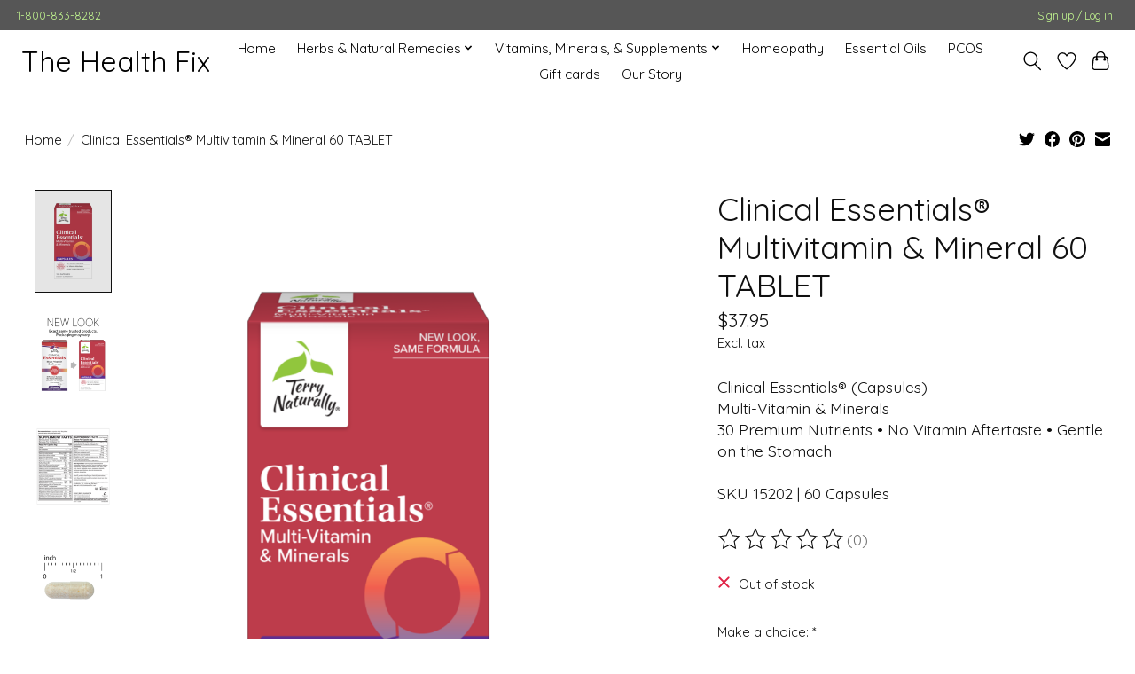

--- FILE ---
content_type: text/html;charset=utf-8
request_url: https://www.thehealthfixstore.com/clinical-essentials-multivitamin-minerals.html
body_size: 11697
content:
<!DOCTYPE html>
<html lang="us">
  <head>
    <meta charset="utf-8"/>
<!-- [START] 'blocks/head.rain' -->
<!--

  (c) 2008-2026 Lightspeed Netherlands B.V.
  http://www.lightspeedhq.com
  Generated: 03-02-2026 @ 14:13:59

-->
<link rel="canonical" href="https://www.thehealthfixstore.com/clinical-essentials-multivitamin-minerals.html"/>
<link rel="alternate" href="https://www.thehealthfixstore.com/index.rss" type="application/rss+xml" title="New products"/>
<meta name="robots" content="noodp,noydir"/>
<meta property="og:url" content="https://www.thehealthfixstore.com/clinical-essentials-multivitamin-minerals.html?source=facebook"/>
<meta property="og:site_name" content="The HEALTH Fix Store"/>
<meta property="og:title" content="Clinical Essentials Multivitamin &amp; Minerals 60 vc"/>
<meta property="og:description" content="Clinical Essentials® (Capsules) Multi-Vitamin &amp; Minerals 30 Premium Nutrients • No Vitamin Aftertaste • Gentle on the Stomach SKU 15202 | 60 Capsules"/>
<meta property="og:image" content="https://cdn.shoplightspeed.com/shops/648373/files/60883282/clinical-essentials-multivitamin-mineral-60-tablet.jpg"/>
<!--[if lt IE 9]>
<script src="https://cdn.shoplightspeed.com/assets/html5shiv.js?2025-02-20"></script>
<![endif]-->
<!-- [END] 'blocks/head.rain' -->
    
    
    <title>Clinical Essentials Multivitamin &amp; Minerals 60 vc - The HEALTH Fix Store</title>
    <meta name="description" content="Clinical Essentials® (Capsules) Multi-Vitamin &amp; Minerals 30 Premium Nutrients • No Vitamin Aftertaste • Gentle on the Stomach SKU 15202 | 60 Capsules" />
    <meta name="keywords" content="Clinical, Essentials®, Multivitamin, &amp;, Mineral, 60, TABLET, natural, holistic, wholistic, nutrition, vitamins, minerals, herbs, solle naturals, naturopathy, naturopathic, medicine, health, wellness, energy, weight loss, cures, alternative, homeopat" />
    <meta http-equiv="X-UA-Compatible" content="IE=edge">
    <meta name="viewport" content="width=device-width, initial-scale=1">
    <meta name="apple-mobile-web-app-capable" content="yes">
    <meta name="apple-mobile-web-app-status-bar-style" content="black">
    
    <script>document.getElementsByTagName("html")[0].className += " js";</script>

    <link rel="shortcut icon" href="https://cdn.shoplightspeed.com/shops/648373/themes/13296/assets/favicon.png?2025112416013620210104183204" type="image/x-icon" />
    <link href='//fonts.googleapis.com/css?family=Quicksand:400,300,600&display=swap' rel='stylesheet' type='text/css'>
    <link href='//fonts.googleapis.com/css?family=Quicksand:400,300,600&display=swap' rel='stylesheet' type='text/css'>
    <link rel="stylesheet" href="https://cdn.shoplightspeed.com/assets/gui-2-0.css?2025-02-20" />
    <link rel="stylesheet" href="https://cdn.shoplightspeed.com/assets/gui-responsive-2-0.css?2025-02-20" />
    <link id="lightspeedframe" rel="stylesheet" href="https://cdn.shoplightspeed.com/shops/648373/themes/13296/assets/style.css?2025112416013620210104183204" />
    <!-- browsers not supporting CSS variables -->
    <script>
      if(!('CSS' in window) || !CSS.supports('color', 'var(--color-var)')) {var cfStyle = document.getElementById('lightspeedframe');if(cfStyle) {var href = cfStyle.getAttribute('href');href = href.replace('style.css', 'style-fallback.css');cfStyle.setAttribute('href', href);}}
    </script>
    <link rel="stylesheet" href="https://cdn.shoplightspeed.com/shops/648373/themes/13296/assets/settings.css?2025112416013620210104183204" />
    <link rel="stylesheet" href="https://cdn.shoplightspeed.com/shops/648373/themes/13296/assets/custom.css?2025112416013620210104183204" />

    <script src="https://cdn.shoplightspeed.com/assets/jquery-3-7-1.js?2025-02-20"></script>
    <script src="https://cdn.shoplightspeed.com/assets/jquery-ui-1-14-1.js?2025-02-20"></script>

  </head>
  <body>
    
          <header class="main-header main-header--mobile js-main-header position-relative">
  <div class="main-header__top-section">
    <div class="main-header__nav-grid justify-between@md container max-width-lg text-xs padding-y-xxs">
      <div>1-800-833-8282</div>
      <ul class="main-header__list flex-grow flex-basis-0 justify-end@md display@md">        
                
                        <li class="main-header__item"><a href="https://www.thehealthfixstore.com/account/" class="main-header__link" title="My account">Sign up / Log in</a></li>
      </ul>
    </div>
  </div>
  <div class="main-header__mobile-content container max-width-lg">
          <a href="https://www.thehealthfixstore.com/" class="main-header__logo" title="The Health Fix">
        <h1>The Health Fix</h1>
      </a>
        
    <div class="flex items-center">
            <a href="https://www.thehealthfixstore.com/account/wishlist/" class="main-header__mobile-btn js-tab-focus">
        <svg class="icon" viewBox="0 0 24 25" fill="none"><title>Go to wishlist</title><path d="M11.3785 4.50387L12 5.42378L12.6215 4.50387C13.6598 2.96698 15.4376 1.94995 17.4545 1.94995C20.65 1.94995 23.232 4.49701 23.25 7.6084C23.2496 8.53335 22.927 9.71432 22.3056 11.056C21.689 12.3875 20.8022 13.8258 19.7333 15.249C17.6019 18.0872 14.7978 20.798 12.0932 22.4477L12 22.488L11.9068 22.4477C9.20215 20.798 6.3981 18.0872 4.26667 15.249C3.1978 13.8258 2.31101 12.3875 1.69437 11.056C1.07303 9.71436 0.750466 8.53342 0.75 7.60848C0.767924 4.49706 3.34993 1.94995 6.54545 1.94995C8.56242 1.94995 10.3402 2.96698 11.3785 4.50387Z" stroke="currentColor" stroke-width="1.5" fill="none"/></svg>
        <span class="sr-only">Wish List</span>
      </a>
            <button class="reset main-header__mobile-btn js-tab-focus" aria-controls="cartDrawer">
        <svg class="icon" viewBox="0 0 24 25" fill="none"><title>Toggle cart</title><path d="M2.90171 9.65153C3.0797 8.00106 4.47293 6.75 6.13297 6.75H17.867C19.527 6.75 20.9203 8.00105 21.0982 9.65153L22.1767 19.6515C22.3839 21.5732 20.8783 23.25 18.9454 23.25H5.05454C3.1217 23.25 1.61603 21.5732 1.82328 19.6515L2.90171 9.65153Z" stroke="currentColor" stroke-width="1.5" fill="none"/>
        <path d="M7.19995 9.6001V5.7001C7.19995 2.88345 9.4833 0.600098 12.3 0.600098C15.1166 0.600098 17.4 2.88345 17.4 5.7001V9.6001" stroke="currentColor" stroke-width="1.5" fill="none"/>
        <circle cx="7.19996" cy="10.2001" r="1.8" fill="currentColor"/>
        <ellipse cx="17.4" cy="10.2001" rx="1.8" ry="1.8" fill="currentColor"/></svg>
        <span class="sr-only">Cart</span>
              </button>

      <button class="reset anim-menu-btn js-anim-menu-btn main-header__nav-control js-tab-focus" aria-label="Toggle menu">
        <i class="anim-menu-btn__icon anim-menu-btn__icon--close" aria-hidden="true"></i>
      </button>
    </div>
  </div>

  <div class="main-header__nav" role="navigation">
    <div class="main-header__nav-grid justify-between@md container max-width-lg">
      <div class="main-header__nav-logo-wrapper flex-shrink-0">
        
                  <a href="https://www.thehealthfixstore.com/" class="main-header__logo" title="The Health Fix">
            <h1>The Health Fix</h1>
          </a>
              </div>
      
      <form action="https://www.thehealthfixstore.com/search/" method="get" role="search" class="padding-y-md hide@md">
        <label class="sr-only" for="searchInputMobile">Search</label>
        <input class="header-v3__nav-form-control form-control width-100%" value="" autocomplete="off" type="search" name="q" id="searchInputMobile" placeholder="Search...">
      </form>

      <ul class="main-header__list flex-grow flex-basis-0 flex-wrap justify-center@md">
        
                <li class="main-header__item">
          <a class="main-header__link" href="https://www.thehealthfixstore.com/">Home</a>
        </li>
        
                <li class="main-header__item js-main-nav__item">
          <a class="main-header__link js-main-nav__control" href="https://www.thehealthfixstore.com/herbs-natural-remedies/">
            <span>Herbs &amp; Natural Remedies</span>            <svg class="main-header__dropdown-icon icon" viewBox="0 0 16 16"><polygon fill="currentColor" points="8,11.4 2.6,6 4,4.6 8,8.6 12,4.6 13.4,6 "></polygon></svg>                        <i class="main-header__arrow-icon" aria-hidden="true">
              <svg class="icon" viewBox="0 0 16 16">
                <g class="icon__group" fill="none" stroke="currentColor" stroke-linecap="square" stroke-miterlimit="10" stroke-width="2">
                  <path d="M2 2l12 12" />
                  <path d="M14 2L2 14" />
                </g>
              </svg>
            </i>
                        
          </a>
                    <ul class="main-header__dropdown">
            <li class="main-header__dropdown-item"><a href="https://www.thehealthfixstore.com/herbs-natural-remedies/" class="main-header__dropdown-link hide@md">All Herbs &amp; Natural Remedies</a></li>
                        <li class="main-header__dropdown-item">
              <a class="main-header__dropdown-link" href="https://www.thehealthfixstore.com/herbs-natural-remedies/whole-herbs/">
                Whole Herbs
                                              </a>

                          </li>
                        <li class="main-header__dropdown-item">
              <a class="main-header__dropdown-link" href="https://www.thehealthfixstore.com/herbs-natural-remedies/solle-naturals/">
                Solle Naturals
                                              </a>

                          </li>
                        <li class="main-header__dropdown-item">
              <a class="main-header__dropdown-link" href="https://www.thehealthfixstore.com/herbs-natural-remedies/pain-inflammation/">
                Pain &amp; Inflammation
                                              </a>

                          </li>
                        <li class="main-header__dropdown-item">
              <a class="main-header__dropdown-link" href="https://www.thehealthfixstore.com/herbs-natural-remedies/herbs-a-to-z/">
                Herbs A to Z
                                              </a>

                          </li>
                      </ul>
                  </li>
                <li class="main-header__item js-main-nav__item">
          <a class="main-header__link js-main-nav__control" href="https://www.thehealthfixstore.com/vitamins-minerals-supplements/">
            <span>Vitamins, Minerals, &amp; Supplements</span>            <svg class="main-header__dropdown-icon icon" viewBox="0 0 16 16"><polygon fill="currentColor" points="8,11.4 2.6,6 4,4.6 8,8.6 12,4.6 13.4,6 "></polygon></svg>                        <i class="main-header__arrow-icon" aria-hidden="true">
              <svg class="icon" viewBox="0 0 16 16">
                <g class="icon__group" fill="none" stroke="currentColor" stroke-linecap="square" stroke-miterlimit="10" stroke-width="2">
                  <path d="M2 2l12 12" />
                  <path d="M14 2L2 14" />
                </g>
              </svg>
            </i>
                        
          </a>
                    <ul class="main-header__dropdown">
            <li class="main-header__dropdown-item"><a href="https://www.thehealthfixstore.com/vitamins-minerals-supplements/" class="main-header__dropdown-link hide@md">All Vitamins, Minerals, &amp; Supplements</a></li>
                        <li class="main-header__dropdown-item">
              <a class="main-header__dropdown-link" href="https://www.thehealthfixstore.com/vitamins-minerals-supplements/minerals/">
                Minerals
                                              </a>

                          </li>
                        <li class="main-header__dropdown-item">
              <a class="main-header__dropdown-link" href="https://www.thehealthfixstore.com/vitamins-minerals-supplements/vitamins/">
                Vitamins
                                              </a>

                          </li>
                      </ul>
                  </li>
                <li class="main-header__item">
          <a class="main-header__link" href="https://www.thehealthfixstore.com/homeopathy/">
            Homeopathy                                    
          </a>
                  </li>
                <li class="main-header__item">
          <a class="main-header__link" href="https://www.thehealthfixstore.com/essential-oils/">
            Essential Oils                                    
          </a>
                  </li>
                <li class="main-header__item">
          <a class="main-header__link" href="https://www.thehealthfixstore.com/pcos/">
            PCOS                                     
          </a>
                  </li>
        
                <li class="main-header__item">
            <a class="main-header__link" href="https://www.thehealthfixstore.com/giftcard/" >Gift cards</a>
        </li>
        
        
        
                  <li class="main-header__item">
            <a class="main-header__link" href="https://www.thehealthfixstore.com/service/about/">
              Our Story
            </a>
          </li>
                
        <li class="main-header__item hide@md">
          <ul class="main-header__list main-header__list--mobile-items">        
            
                                    <li class="main-header__item"><a href="https://www.thehealthfixstore.com/account/" class="main-header__link" title="My account">Sign up / Log in</a></li>
          </ul>
        </li>
        
      </ul>

      <ul class="main-header__list flex-shrink-0 justify-end@md display@md">
        <li class="main-header__item">
          
          <button class="reset switch-icon main-header__link main-header__link--icon js-toggle-search js-switch-icon js-tab-focus" aria-label="Toggle icon">
            <svg class="icon switch-icon__icon--a" viewBox="0 0 24 25"><title>Toggle search</title><path fill-rule="evenodd" clip-rule="evenodd" d="M17.6032 9.55171C17.6032 13.6671 14.267 17.0033 10.1516 17.0033C6.03621 17.0033 2.70001 13.6671 2.70001 9.55171C2.70001 5.4363 6.03621 2.1001 10.1516 2.1001C14.267 2.1001 17.6032 5.4363 17.6032 9.55171ZM15.2499 16.9106C13.8031 17.9148 12.0461 18.5033 10.1516 18.5033C5.20779 18.5033 1.20001 14.4955 1.20001 9.55171C1.20001 4.60787 5.20779 0.600098 10.1516 0.600098C15.0955 0.600098 19.1032 4.60787 19.1032 9.55171C19.1032 12.0591 18.0724 14.3257 16.4113 15.9507L23.2916 22.8311C23.5845 23.1239 23.5845 23.5988 23.2916 23.8917C22.9987 24.1846 22.5239 24.1846 22.231 23.8917L15.2499 16.9106Z" fill="currentColor"/></svg>

            <svg class="icon switch-icon__icon--b" viewBox="0 0 32 32"><title>Toggle search</title><g fill="none" stroke="currentColor" stroke-miterlimit="10" stroke-linecap="round" stroke-linejoin="round" stroke-width="2"><line x1="27" y1="5" x2="5" y2="27"></line><line x1="27" y1="27" x2="5" y2="5"></line></g></svg>
          </button>

        </li>
                <li class="main-header__item">
          <a href="https://www.thehealthfixstore.com/account/wishlist/" class="main-header__link main-header__link--icon">
            <svg class="icon" viewBox="0 0 24 25" fill="none"><title>Go to wishlist</title><path d="M11.3785 4.50387L12 5.42378L12.6215 4.50387C13.6598 2.96698 15.4376 1.94995 17.4545 1.94995C20.65 1.94995 23.232 4.49701 23.25 7.6084C23.2496 8.53335 22.927 9.71432 22.3056 11.056C21.689 12.3875 20.8022 13.8258 19.7333 15.249C17.6019 18.0872 14.7978 20.798 12.0932 22.4477L12 22.488L11.9068 22.4477C9.20215 20.798 6.3981 18.0872 4.26667 15.249C3.1978 13.8258 2.31101 12.3875 1.69437 11.056C1.07303 9.71436 0.750466 8.53342 0.75 7.60848C0.767924 4.49706 3.34993 1.94995 6.54545 1.94995C8.56242 1.94995 10.3402 2.96698 11.3785 4.50387Z" stroke="currentColor" stroke-width="1.5" fill="none"/></svg>
            <span class="sr-only">Wish List</span>
          </a>
        </li>
                <li class="main-header__item">
          <a href="#0" class="main-header__link main-header__link--icon" aria-controls="cartDrawer">
            <svg class="icon" viewBox="0 0 24 25" fill="none"><title>Toggle cart</title><path d="M2.90171 9.65153C3.0797 8.00106 4.47293 6.75 6.13297 6.75H17.867C19.527 6.75 20.9203 8.00105 21.0982 9.65153L22.1767 19.6515C22.3839 21.5732 20.8783 23.25 18.9454 23.25H5.05454C3.1217 23.25 1.61603 21.5732 1.82328 19.6515L2.90171 9.65153Z" stroke="currentColor" stroke-width="1.5" fill="none"/>
            <path d="M7.19995 9.6001V5.7001C7.19995 2.88345 9.4833 0.600098 12.3 0.600098C15.1166 0.600098 17.4 2.88345 17.4 5.7001V9.6001" stroke="currentColor" stroke-width="1.5" fill="none"/>
            <circle cx="7.19996" cy="10.2001" r="1.8" fill="currentColor"/>
            <ellipse cx="17.4" cy="10.2001" rx="1.8" ry="1.8" fill="currentColor"/></svg>
            <span class="sr-only">Cart</span>
                      </a>
        </li>
      </ul>
      
    	<div class="main-header__search-form bg">
        <form action="https://www.thehealthfixstore.com/search/" method="get" role="search" class="container max-width-lg">
          <label class="sr-only" for="searchInput">Search</label>
          <input class="header-v3__nav-form-control form-control width-100%" value="" autocomplete="off" type="search" name="q" id="searchInput" placeholder="Search...">
        </form>
      </div>
      
    </div>
  </div>
</header>

<div class="drawer dr-cart js-drawer" id="cartDrawer">
  <div class="drawer__content bg shadow-md flex flex-column" role="alertdialog" aria-labelledby="drawer-cart-title">
    <header class="flex items-center justify-between flex-shrink-0 padding-x-md padding-y-md">
      <h1 id="drawer-cart-title" class="text-base text-truncate">Shopping cart</h1>

      <button class="reset drawer__close-btn js-drawer__close js-tab-focus">
        <svg class="icon icon--xs" viewBox="0 0 16 16"><title>Close cart panel</title><g stroke-width="2" stroke="currentColor" fill="none" stroke-linecap="round" stroke-linejoin="round" stroke-miterlimit="10"><line x1="13.5" y1="2.5" x2="2.5" y2="13.5"></line><line x1="2.5" y1="2.5" x2="13.5" y2="13.5"></line></g></svg>
      </button>
    </header>

    <div class="drawer__body padding-x-md padding-bottom-sm js-drawer__body">
            <p class="margin-y-xxxl color-contrast-medium text-sm text-center">Your cart is currently empty</p>
          </div>

    <footer class="padding-x-md padding-y-md flex-shrink-0">
      <p class="text-sm text-center color-contrast-medium margin-bottom-sm">Safely pay with:</p>
      <p class="text-sm flex flex-wrap gap-xs text-xs@md justify-center">
                  <a href="https://www.thehealthfixstore.com/service/payment-methods/" title="MasterCard">
            <img src="https://cdn.shoplightspeed.com/assets/icon-payment-mastercard.png?2025-02-20" alt="MasterCard" height="16" />
          </a>
                  <a href="https://www.thehealthfixstore.com/service/payment-methods/" title="Visa">
            <img src="https://cdn.shoplightspeed.com/assets/icon-payment-visa.png?2025-02-20" alt="Visa" height="16" />
          </a>
                  <a href="https://www.thehealthfixstore.com/service/payment-methods/" title="American Express">
            <img src="https://cdn.shoplightspeed.com/assets/icon-payment-americanexpress.png?2025-02-20" alt="American Express" height="16" />
          </a>
                  <a href="https://www.thehealthfixstore.com/service/payment-methods/" title="Discover Card">
            <img src="https://cdn.shoplightspeed.com/assets/icon-payment-discover.png?2025-02-20" alt="Discover Card" height="16" />
          </a>
                  <a href="https://www.thehealthfixstore.com/service/payment-methods/" title="Cash">
            <img src="https://cdn.shoplightspeed.com/assets/icon-payment-cash.png?2025-02-20" alt="Cash" height="16" />
          </a>
                  <a href="https://www.thehealthfixstore.com/service/payment-methods/" title="Giftcard">
            <img src="https://cdn.shoplightspeed.com/assets/icon-payment-giftcard.png?2025-02-20" alt="Giftcard" height="16" />
          </a>
                  <a href="https://www.thehealthfixstore.com/service/payment-methods/" title="Credit Card">
            <img src="https://cdn.shoplightspeed.com/assets/icon-payment-creditcard.png?2025-02-20" alt="Credit Card" height="16" />
          </a>
              </p>
    </footer>
  </div>
</div>                  	  
  
<section class="container max-width-lg product js-product">
  <div class="padding-y-lg grid gap-md">
    <div class="col-6@md">
      <nav class="breadcrumbs text-sm" aria-label="Breadcrumbs">
  <ol class="flex flex-wrap gap-xxs">
    <li class="breadcrumbs__item">
    	<a href="https://www.thehealthfixstore.com/" class="color-inherit text-underline-hover">Home</a>
      <span class="color-contrast-low margin-left-xxs" aria-hidden="true">/</span>
    </li>
        <li class="breadcrumbs__item" aria-current="page">
            Clinical Essentials® Multivitamin &amp; Mineral 60 TABLET
          </li>
      </ol>
</nav>    </div>
    <div class="col-6@md">
    	<ul class="sharebar flex flex-wrap gap-xs justify-end@md">
        <li>
          <a class="sharebar__btn text-underline-hover js-social-share" data-social="twitter" data-text="Clinical Essentials® Multivitamin &amp; Mineral 60 TABLET on https://www.thehealthfixstore.com/clinical-essentials-multivitamin-minerals.html" data-hashtags="" href="https://twitter.com/intent/tweet"><svg class="icon" viewBox="0 0 16 16"><title>Share on Twitter</title><g><path d="M16,3c-0.6,0.3-1.2,0.4-1.9,0.5c0.7-0.4,1.2-1,1.4-1.8c-0.6,0.4-1.3,0.6-2.1,0.8c-0.6-0.6-1.5-1-2.4-1 C9.3,1.5,7.8,3,7.8,4.8c0,0.3,0,0.5,0.1,0.7C5.2,5.4,2.7,4.1,1.1,2.1c-0.3,0.5-0.4,1-0.4,1.7c0,1.1,0.6,2.1,1.5,2.7 c-0.5,0-1-0.2-1.5-0.4c0,0,0,0,0,0c0,1.6,1.1,2.9,2.6,3.2C3,9.4,2.7,9.4,2.4,9.4c-0.2,0-0.4,0-0.6-0.1c0.4,1.3,1.6,2.3,3.1,2.3 c-1.1,0.9-2.5,1.4-4.1,1.4c-0.3,0-0.5,0-0.8,0c1.5,0.9,3.2,1.5,5,1.5c6,0,9.3-5,9.3-9.3c0-0.1,0-0.3,0-0.4C15,4.3,15.6,3.7,16,3z"></path></g></svg></a>
        </li>

        <li>
          <a class="sharebar__btn text-underline-hover js-social-share" data-social="facebook" data-url="https://www.thehealthfixstore.com/clinical-essentials-multivitamin-minerals.html" href="https://www.facebook.com/sharer.php"><svg class="icon" viewBox="0 0 16 16"><title>Share on Facebook</title><g><path d="M16,8.048a8,8,0,1,0-9.25,7.9V10.36H4.719V8.048H6.75V6.285A2.822,2.822,0,0,1,9.771,3.173a12.2,12.2,0,0,1,1.791.156V5.3H10.554a1.155,1.155,0,0,0-1.3,1.25v1.5h2.219l-.355,2.312H9.25v5.591A8,8,0,0,0,16,8.048Z"></path></g></svg></a>
        </li>

        <li>
          <a class="sharebar__btn text-underline-hover js-social-share" data-social="pinterest" data-description="Clinical Essentials® Multivitamin &amp; Mineral 60 TABLET" data-media="https://cdn.shoplightspeed.com/shops/648373/files/60883282/image.jpg" data-url="https://www.thehealthfixstore.com/clinical-essentials-multivitamin-minerals.html" href="https://pinterest.com/pin/create/button"><svg class="icon" viewBox="0 0 16 16"><title>Share on Pinterest</title><g><path d="M8,0C3.6,0,0,3.6,0,8c0,3.4,2.1,6.3,5.1,7.4c-0.1-0.6-0.1-1.6,0-2.3c0.1-0.6,0.9-4,0.9-4S5.8,8.7,5.8,8 C5.8,6.9,6.5,6,7.3,6c0.7,0,1,0.5,1,1.1c0,0.7-0.4,1.7-0.7,2.7c-0.2,0.8,0.4,1.4,1.2,1.4c1.4,0,2.5-1.5,2.5-3.7 c0-1.9-1.4-3.3-3.3-3.3c-2.3,0-3.6,1.7-3.6,3.5c0,0.7,0.3,1.4,0.6,1.8C5,9.7,5,9.8,5,9.9c-0.1,0.3-0.2,0.8-0.2,0.9 c0,0.1-0.1,0.2-0.3,0.1c-1-0.5-1.6-1.9-1.6-3.1C2.9,5.3,4.7,3,8.2,3c2.8,0,4.9,2,4.9,4.6c0,2.8-1.7,5-4.2,5c-0.8,0-1.6-0.4-1.8-0.9 c0,0-0.4,1.5-0.5,1.9c-0.2,0.7-0.7,1.6-1,2.1C6.4,15.9,7.2,16,8,16c4.4,0,8-3.6,8-8C16,3.6,12.4,0,8,0z"></path></g></svg></a>
        </li>

        <li>
          <a class="sharebar__btn text-underline-hover js-social-share" data-social="mail" data-subject="Email Subject" data-body="Clinical Essentials® Multivitamin &amp; Mineral 60 TABLET on https://www.thehealthfixstore.com/clinical-essentials-multivitamin-minerals.html" href="/cdn-cgi/l/email-protection#e3">
            <svg class="icon" viewBox="0 0 16 16"><title>Share by Email</title><g><path d="M15,1H1C0.4,1,0,1.4,0,2v1.4l8,4.5l8-4.4V2C16,1.4,15.6,1,15,1z"></path> <path d="M7.5,9.9L0,5.7V14c0,0.6,0.4,1,1,1h14c0.6,0,1-0.4,1-1V5.7L8.5,9.9C8.22,10.04,7.78,10.04,7.5,9.9z"></path></g></svg>
          </a>
        </li>
      </ul>
    </div>
  </div>
  <div class="grid gap-md gap-xxl@md">
    <div class="col-6@md col-7@lg min-width-0">
      <div class="thumbslide thumbslide--vertical thumbslide--left js-thumbslide">
        <div class="slideshow js-product-v2__slideshow slideshow--transition-slide slideshow--ratio-3:4" data-control="hover">
          <p class="sr-only">Product image slideshow Items</p>
          
          <ul class="slideshow__content">
                        <li class="slideshow__item bg js-slideshow__item slideshow__item--selected" data-thumb="https://cdn.shoplightspeed.com/shops/648373/files/60883282/168x224x2/clinical-essentials-multivitamin-mineral-60-tablet.jpg" id="item-1">
              <figure class="position-absolute height-100% width-100% top-0 left-0" data-scale="1.3">
                <div class="img-mag height-100% js-img-mag">    
                  <img class="img-mag__asset js-img-mag__asset" src="https://cdn.shoplightspeed.com/shops/648373/files/60883282/1652x2313x2/clinical-essentials-multivitamin-mineral-60-tablet.jpg" alt="Clinical Essentials® Multivitamin &amp; Mineral 60 TABLET">
                </div>
              </figure>
            </li>
                        <li class="slideshow__item bg js-slideshow__item" data-thumb="https://cdn.shoplightspeed.com/shops/648373/files/60883314/168x224x2/clinical-essentials-multivitamin-mineral-60-tablet.jpg" id="item-2">
              <figure class="position-absolute height-100% width-100% top-0 left-0" data-scale="1.3">
                <div class="img-mag height-100% js-img-mag">    
                  <img class="img-mag__asset js-img-mag__asset" src="https://cdn.shoplightspeed.com/shops/648373/files/60883314/1652x2313x2/clinical-essentials-multivitamin-mineral-60-tablet.jpg" alt="Clinical Essentials® Multivitamin &amp; Mineral 60 TABLET">
                </div>
              </figure>
            </li>
                        <li class="slideshow__item bg js-slideshow__item" data-thumb="https://cdn.shoplightspeed.com/shops/648373/files/60883315/168x224x2/clinical-essentials-multivitamin-mineral-60-tablet.jpg" id="item-3">
              <figure class="position-absolute height-100% width-100% top-0 left-0" data-scale="1.3">
                <div class="img-mag height-100% js-img-mag">    
                  <img class="img-mag__asset js-img-mag__asset" src="https://cdn.shoplightspeed.com/shops/648373/files/60883315/1652x2313x2/clinical-essentials-multivitamin-mineral-60-tablet.jpg" alt="Clinical Essentials® Multivitamin &amp; Mineral 60 TABLET">
                </div>
              </figure>
            </li>
                        <li class="slideshow__item bg js-slideshow__item" data-thumb="https://cdn.shoplightspeed.com/shops/648373/files/60883317/168x224x2/clinical-essentials-multivitamin-mineral-60-tablet.jpg" id="item-4">
              <figure class="position-absolute height-100% width-100% top-0 left-0" data-scale="1.3">
                <div class="img-mag height-100% js-img-mag">    
                  <img class="img-mag__asset js-img-mag__asset" src="https://cdn.shoplightspeed.com/shops/648373/files/60883317/1652x2313x2/clinical-essentials-multivitamin-mineral-60-tablet.jpg" alt="Clinical Essentials® Multivitamin &amp; Mineral 60 TABLET">
                </div>
              </figure>
            </li>
                      </ul>
        </div>
      
        <div class="thumbslide__nav-wrapper" aria-hidden="true">
          <nav class="thumbslide__nav"> 
            <ol class="thumbslide__nav-list">
              <!-- this content will be created using JavaScript -->
            </ol>
          </nav>
        </div>
      </div>
    </div>

    <div class="col-6@md col-5@lg">

      <div class="text-component v-space-xs margin-bottom-md">
        <h1>
                  Clinical Essentials® Multivitamin &amp; Mineral 60 TABLET
                </h1>
        
        
        <div class="product__price-wrapper margin-bottom-md">
                    <div class="product__price text-md">$37.95</div>
                    
                            		<small class="price-tax">Excl. tax</small>                    
          
        </div>
        <p class="">Clinical Essentials® (Capsules)<br />
Multi-Vitamin &amp; Minerals<br />
30 Premium Nutrients • No Vitamin Aftertaste • Gentle on the Stomach<br />
<br />
SKU 15202 | 60 Capsules</p>
      </div>
      
            <div class="rating js-rating js-rating--read-only margin-bottom-md flex items-center">
                <p class="sr-only">The rating of this product is <span class="rating__value js-rating__value">0</span> out of 5</p>

        <a href="#proTabPanelReviews" class="rating__link" aria-label="Read reviews">
          <div class="rating__control overflow-hidden rating__control--is-hidden js-rating__control">
            <svg width="24" height="24" viewBox="0 0 24 24"><polygon points="12 1.489 15.09 7.751 22 8.755 17 13.629 18.18 20.511 12 17.261 5.82 20.511 7 13.629 2 8.755 8.91 7.751 12 1.489" fill="currentColor"/></svg>
          </div>
        </a>
        <span class="opacity-60%">(0)</span>
      </div>
            
            <div class="flex flex-column gap-xs margin-bottom-md text-sm">
                <div class="out-of-stock">
          <svg class="icon margin-right-xs color-error" viewBox="0 0 16 16"><g stroke-width="2" fill="none" stroke="currentColor" stroke-linecap="round" stroke-linejoin="round" stroke-miterlimit="10"><line x1="13.5" y1="2.5" x2="2.5" y2="13.5"></line> <line x1="2.5" y1="2.5" x2="13.5" y2="13.5"></line> </g></svg>Out of stock
                  </div>
                
              </div>
            
      <form action="https://www.thehealthfixstore.com/cart/add/102146436/" class="js-live-quick-checkout" id="product_configure_form" method="post">
                <div class="product-option row">
          <div class="col-md-12">
            <input type="hidden" name="bundle_id" id="product_configure_bundle_id" value="">
<div class="product-configure">
  <div class="product-configure-variants"  aria-label="Select an option of the product. This will reload the page to show the new option." role="region">
    <label for="product_configure_variants">Make a choice: <em aria-hidden="true">*</em></label>
    <select name="variant" id="product_configure_variants" onchange="document.getElementById('product_configure_form').action = 'https://www.thehealthfixstore.com/product/variants/61330140/'; document.getElementById('product_configure_form').submit();" aria-required="true">
      <option value="102146436" selected="selected">Default - $37.95</option>
    </select>
    <div class="product-configure-clear"></div>
  </div>
</div>

          </div>
        </div>
        
                        <a href="https://www.thehealthfixstore.com/account/wishlistAdd/61330140/?variant_id=102146436" class="btn btn--subtle btn--wishlist width-100%">
          <span class="margin-right-xxs hide@sm">Add to wish list</span>
          <svg class="icon icon--xs" viewBox="0 0 16 16"><title>Add to wish list</title><path  stroke-width="1" stroke="currentColor" fill="none" stroke="currentColor" stroke-linecap="round" stroke-linejoin="round" stroke-miterlimit="10" d="M14.328,2.672 c-1.562-1.562-4.095-1.562-5.657,0C8.391,2.952,8.18,3.27,8,3.601c-0.18-0.331-0.391-0.65-0.672-0.93 c-1.562-1.562-4.095-1.562-5.657,0c-1.562,1.562-1.562,4.095,0,5.657L8,14.5l6.328-6.172C15.891,6.766,15.891,4.234,14.328,2.672z"></path></svg>
        </a>
                			</form>

    </div>
  </div>
</section>

<section class="container max-width-lg padding-y-xl">
	<div class="tabs js-tabs">
    <nav class="s-tabs">
      <ul class="s-tabs__list js-tabs__controls" aria-label="Tabs Interface">
        <li><a href="#proTabPanelInformation" class="tabs__control s-tabs__link s-tabs__link--current" aria-selected="true">Description</a></li>                <li><a href="#proTabPanelReviews" class="tabs__control s-tabs__link">Reviews (0)</a></li>      </ul>
    </nav>

    <div class="js-tabs__panels">
            <section id="proTabPanelInformation" class="padding-top-lg max-width-lg js-tabs__panel">
        <div class="text-component margin-bottom-md">
          <ul>
<li>Available in tablet and capsule forms</li>
<li>NO "vitamin' aftertaste or smell</li>
<li>Premium forms of vitamins and minerals—easy to digest</li>
<li>Easily absorbed amino acid chelated minerals</li>
</ul>
<p>Clinical Essentials contains more effective forms—at effective dosage levels—of clinically validated nutrients to fill the gaps in your diet. You'll feel the difference the premium nutrients can make!<br /><br /><strong>Clinical Essentials Supports:</strong><br /><strong>Vibrant Energy, Mood, and Stamina:</strong> Bioidentical B vitamins in their most effective form for optimal utilization in the body*<br /><br /><strong>Immune System Strength:</strong> Proper levels of vitamins and TRAACS™ chelated minerals to help you stay healthy all year long*<br /><br /><strong>Bone and Collagen Structure:</strong> Unique sources of boron and vitamin K2, plus TRAACS chelated calcium and magnesium for healthy bone formation*<br /><br /><strong>Heart and Arteries:</strong> A complete array of nutrients to support healthy heart function*<br /><br /><strong>Metabolism and Blood Sugar Balance:</strong> Vanadium and chromium for healthy blood sugar metabolism*†<br /><br /><strong>Antioxidant Defense:</strong> Vitamin C, E, and A with selenium to prevent oxidative stress and damage*<br /><br />Selenium may reduce the risk of certain cancers. Some scientific evidence suggests that consumption of selenium may reduce the risk of certain forms of cancer. However, FDA has determined that this evidence is limited and not conclusive.</p>
<p>†Supports healthy levels already within normal range.</p>
<h3 style="font-weight: 300;">SUPPLEMENT FACTS</h3>
<p>Serving Size: 4 Capsules</p>
<p>Servings Per Container: 30</p>
<table style="font-weight: 400;">
<tbody>
<tr>
<th>Ingredient</th>
<th>Amount/Serving</th>
<th>Daily Value</th>
</tr>
<tr>
<td>Calories</td>
<td>10</td>
<td> </td>
</tr>
<tr>
<td colspan="3"> </td>
</tr>
<tr>
<td>Total Carbohydrate</td>
<td>&lt;1 g</td>
<td>&lt;1%^</td>
</tr>
<tr>
<td colspan="3"> </td>
</tr>
<tr>
<td>Protein</td>
<td>2 g</td>
<td>4%^</td>
</tr>
<tr>
<td colspan="3"> </td>
</tr>
<tr>
<td>Vitamin A (as retinyl palmitate)</td>
<td>750 mcg (2,500 IU)</td>
<td>83%</td>
</tr>
<tr>
<td colspan="3"> </td>
</tr>
<tr>
<td>Vitamin C (from calcium ascorbate)</td>
<td>62.5 mg</td>
<td>69%</td>
</tr>
<tr>
<td colspan="3"> </td>
</tr>
<tr>
<td>Vitamin D3 (as cholecalciferol)</td>
<td>12.5 mcg (500 IU)</td>
<td>63%</td>
</tr>
<tr>
<td colspan="3"> </td>
</tr>
<tr>
<td>Vitamin E (as d-alpha and mixed tocopherols)</td>
<td>16.75 mg (25 IU)</td>
<td>112%</td>
</tr>
<tr>
<td colspan="3"> </td>
</tr>
<tr>
<td>Vitamin K2 [as menaquinone-7 (MK-7 as MenaQ7®)]</td>
<td>22.5 mcg</td>
<td>19%</td>
</tr>
<tr>
<td colspan="3"> </td>
</tr>
<tr>
<td>Riboflavin (Vitamin B2)</td>
<td>25 mg</td>
<td>1,923%</td>
</tr>
<tr>
<td colspan="3"> </td>
</tr>
<tr>
<td>Niacin (Vitamin B3) (as niacin and from niacinamide)</td>
<td>25 mg</td>
<td>156%</td>
</tr>
<tr>
<td colspan="3"> </td>
</tr>
<tr>
<td>Vitamin B6 (from pyridoxal-5-phosphate)</td>
<td>12.5 mg</td>
<td>735%</td>
</tr>
<tr>
<td colspan="3"> </td>
</tr>
<tr>
<td>Folate (from calcium-l-5-methyltetrahydrofolate)</td>
<td>340 mcg DFE</td>
<td>85%</td>
</tr>
<tr>
<td colspan="3"> </td>
</tr>
<tr>
<td>Vitamin B12 (as methylcobalamin)</td>
<td>125 mcg</td>
<td>5,208%</td>
</tr>
<tr>
<td colspan="3"> </td>
</tr>
<tr>
<td>Biotin (as d-biotin)</td>
<td>250 mcg</td>
<td>833%</td>
</tr>
<tr>
<td colspan="3"> </td>
</tr>
<tr>
<td>Pantothenic acid (from d-calcium pantothenate)</td>
<td>25 mg</td>
<td>500%</td>
</tr>
<tr>
<td colspan="3"> </td>
</tr>
<tr>
<td>Choline (from choline bitartrate)</td>
<td>25 mg</td>
<td>5%</td>
</tr>
<tr>
<td colspan="3"> </td>
</tr>
<tr>
<td>Calcium (from TRAACS™ calcium glycinate chelate, calcium</td>
<td>200 mg</td>
<td>15%</td>
</tr>
<tr>
<td colspan="3">
<p style="font-weight: 200;">fructoborate, calcium ascorbate, and d-calcium pantothenate)</p>
<p style="font-weight: 200;"> </p>
</td>
</tr>
<tr>
<td>Iodine (from potassium iodide)</td>
<td>75 mcg</td>
<td>50%</td>
</tr>
<tr>
<td colspan="3"> </td>
</tr>
<tr>
<td>Magnesium [from TRAACS™ magnesium bisglycinate chelate buffered</td>
<td>150 mg</td>
<td>36%</td>
</tr>
<tr>
<td colspan="3">
<p style="font-weight: 200;">(magnesium bisglycinate chelate and magnesium oxide)]</p>
</td>
</tr>
<tr>
<td>Zinc (from TRAACS™ zinc bisglycinate)</td>
<td>7.5 mg</td>
<td>68%</td>
</tr>
<tr>
<td colspan="3"> </td>
</tr>
<tr>
<td>Selenium (as selenium yeast)(<i><em>Saccharomyces cerevisiae</em></i>)</td>
<td>50 mcg</td>
<td>91%</td>
</tr>
<tr>
<td colspan="3"> </td>
</tr>
<tr>
<td>Copper (from TRAACS™ copper bisglycinate chelate)</td>
<td>0.5 mg</td>
<td>56%</td>
</tr>
<tr>
<td colspan="3"> </td>
</tr>
<tr>
<td>Manganese (from TRAACS™ manganese bisglycinate chelate)</td>
<td>2.5 mg</td>
<td>109%</td>
</tr>
<tr>
<td colspan="3"> </td>
</tr>
<tr>
<td>Chromium (from TRAACS™ chromium nicotinate glycinate chelate)</td>
<td>125 mcg</td>
<td>357%</td>
</tr>
<tr>
<td colspan="3"> </td>
</tr>
<tr>
<td>Molybdenum (from TRAACS™ molybdenum glycinate chelate)</td>
<td>62.5 mcg</td>
<td>139%</td>
</tr>
<tr>
<td colspan="3"> </td>
</tr>
<tr>
<td>Potassium (from potassium glycinate complex)</td>
<td>25 mg</td>
<td>1%</td>
</tr>
<tr>
<td colspan="3"> </td>
</tr>
<tr>
<td>Ginger (<i><em>Zingiber officinale</em></i>) Rhizome Extract</td>
<td>100 mg</td>
<td>**</td>
</tr>
<tr>
<td colspan="3">
<p style="font-weight: 200;">standardized for ≥ 5% gingerols and shogaols (5 mg)</p>
</td>
</tr>
<tr>
<td>Benfotiamine</td>
<td>25 mg</td>
<td>**</td>
</tr>
<tr>
<td colspan="3"> </td>
</tr>
<tr>
<td>Inositol</td>
<td>25 mg</td>
<td>**</td>
</tr>
<tr>
<td colspan="3"> </td>
</tr>
<tr>
<td>Bioflavonoids from Citrus (<i><em>Citrus aurantium</em></i>) Peel Extract</td>
<td>25 mg</td>
<td>**</td>
</tr>
<tr>
<td colspan="3"> </td>
</tr>
<tr>
<td>PABA (para-aminobenzoic acid)</td>
<td>7.5 mg</td>
<td>**</td>
</tr>
<tr>
<td colspan="3"> </td>
</tr>
<tr>
<td>Boron (from calcium fructoborate)</td>
<td>750 mcg</td>
<td>**</td>
</tr>
<tr>
<td colspan="3"> </td>
</tr>
<tr>
<td>Vanadium (from TRAACS™ vanadium nicotinate glycinate chelate)</td>
<td>62.5 mcg</td>
<td>**</td>
</tr>
<tr>
<td colspan="3">
<p style="font-weight: 200;">^Percent Daily Values (DV) are based on a 2,000 calorie diet.<br /><sup>**Daily Value (DV) not established.<br /></sup></p>
</td>
</tr>
</tbody>
</table>
<p style="font-weight: 400;"><b><strong>Other Ingredients</strong></b>: hydroxypropyl methylcellulose (vegetable cellulose capsules), microcrystalline cellulose, maltodextrin, vegetable source stearic acid, silica, citric acid, starch, vegetable source magnesium stearate, hydroxypropyl cellulose, glycerol monostearate, dicalcium phosphate.</p>
<p> </p>
<p style="font-weight: 400;"><b><strong>No</strong></b>: sugar, salt, wheat, gluten, soy, dairy products, artificial coloring, artificial flavoring, or artificial preservatives.</p>
<p> </p>
<p style="font-weight: 400;">Terry Naturally brand products contain natural and other premium ingredients.</p>
<p> </p>
<p style="font-weight: 400;"><b><strong>Recommendations</strong></b>: 4 capsules daily. May take 2 capsules twice daily. Take with meals.<br />If pregnant or nursing, consult a healthcare practitioner before use.</p>
<p style="font-weight: 200;"> </p>
        </div>
              </section>
            
      
            <section id="proTabPanelReviews" class="padding-top-lg max-width-lg js-tabs__panel">
        
        <div class="flex justify-between">
          <div class="right">
          <span>0</span> stars based on <span>0</span> reviews
          </div>
          <a href="https://www.thehealthfixstore.com/account/review/61330140/" class="btn btn--subtle btn--sm">Add your review</a>

        </div>
      </section>
          </div>
  </div>
</section>



<div itemscope itemtype="https://schema.org/Product">
  <meta itemprop="name" content="Clinical Essentials® Multivitamin &amp; Mineral 60 TABLET">
  <meta itemprop="image" content="https://cdn.shoplightspeed.com/shops/648373/files/60883282/300x250x2/clinical-essentials-multivitamin-mineral-60-tablet.jpg" />    <meta itemprop="description" content="Clinical Essentials® (Capsules)<br />
Multi-Vitamin &amp; Minerals<br />
30 Premium Nutrients • No Vitamin Aftertaste • Gentle on the Stomach<br />
<br />
SKU 15202 | 60 Capsules" />  <meta itemprop="itemCondition" itemtype="https://schema.org/OfferItemCondition" content="https://schema.org/NewCondition"/>
  <meta itemprop="gtin13" content="367703171063" />    

<div itemprop="offers" itemscope itemtype="https://schema.org/Offer">
      <meta itemprop="price" content="37.95" />
    <meta itemprop="priceCurrency" content="USD" />
    <meta itemprop="validFrom" content="2026-02-03" />
  <meta itemprop="priceValidUntil" content="2026-05-03" />
  <meta itemprop="url" content="https://www.thehealthfixstore.com/clinical-essentials-multivitamin-minerals.html" />
 </div>
</div>
      <footer class="main-footer border-top">
  <div class="container max-width-lg">

        <div class="main-footer__content padding-y-xl grid gap-md">
      <div class="col-8@lg">
        <div class="grid gap-md">
          <div class="col-6@xs col-3@md">
                        
                        <div class="main-footer__text text-component margin-bottom-md text-sm">1808 Sam Houston Street, Liberty, Texas 77575</div>
            
            <div class="main-footer__social-list flex flex-wrap gap-sm text-sm@md">
                            
                            <a class="main-footer__social-btn" href="https://www.facebook.com/thehealthfixstore" target="_blank">
                <svg class="icon" viewBox="0 0 16 16"><title>Follow us on Facebook</title><g><path d="M16,8.048a8,8,0,1,0-9.25,7.9V10.36H4.719V8.048H6.75V6.285A2.822,2.822,0,0,1,9.771,3.173a12.2,12.2,0,0,1,1.791.156V5.3H10.554a1.155,1.155,0,0,0-1.3,1.25v1.5h2.219l-.355,2.312H9.25v5.591A8,8,0,0,0,16,8.048Z"></path></g></svg>
              </a>
                            
                            
                      
                          </div>
          </div>

                              <div class="col-6@xs col-3@md">
            <h4 class="margin-bottom-xs text-md@md">Categories</h4>
            <ul class="grid gap-xs text-sm@md">
                            <li><a class="main-footer__link" href="https://www.thehealthfixstore.com/herbs-natural-remedies/">Herbs &amp; Natural Remedies</a></li>
                            <li><a class="main-footer__link" href="https://www.thehealthfixstore.com/vitamins-minerals-supplements/">Vitamins, Minerals, &amp; Supplements</a></li>
                            <li><a class="main-footer__link" href="https://www.thehealthfixstore.com/homeopathy/">Homeopathy</a></li>
                            <li><a class="main-footer__link" href="https://www.thehealthfixstore.com/essential-oils/">Essential Oils</a></li>
                            <li><a class="main-footer__link" href="https://www.thehealthfixstore.com/pcos/">PCOS </a></li>
                          </ul>
          </div>
          					
                    <div class="col-6@xs col-3@md">
            <h4 class="margin-bottom-xs text-md@md">My account</h4>
            <ul class="grid gap-xs text-sm@md">
              
                                                <li><a class="main-footer__link" href="https://www.thehealthfixstore.com/account/" title="Register">Register</a></li>
                                                                <li><a class="main-footer__link" href="https://www.thehealthfixstore.com/account/orders/" title="My orders">My orders</a></li>
                                                                <li><a class="main-footer__link" href="https://www.thehealthfixstore.com/account/tickets/" title="My tickets">My tickets</a></li>
                                                                <li><a class="main-footer__link" href="https://www.thehealthfixstore.com/account/wishlist/" title="My wishlist">My wishlist</a></li>
                                                                        </ul>
          </div>

                    <div class="col-6@xs col-3@md">
            <h4 class="margin-bottom-xs text-md@md">Information</h4>
            <ul class="grid gap-xs text-sm@md">
                            <li>
                <a class="main-footer__link" href="https://www.thehealthfixstore.com/service/about/" title="Our Story" >
                  Our Story
                </a>
              </li>
            	              <li>
                <a class="main-footer__link" href="https://www.thehealthfixstore.com/service/general-terms-conditions/" title="General terms &amp; conditions" >
                  General terms &amp; conditions
                </a>
              </li>
            	              <li>
                <a class="main-footer__link" href="https://www.thehealthfixstore.com/service/disclaimer/" title="Disclaimer" >
                  Disclaimer
                </a>
              </li>
            	              <li>
                <a class="main-footer__link" href="https://www.thehealthfixstore.com/service/privacy-policy/" title="Privacy policy" >
                  Privacy policy
                </a>
              </li>
            	              <li>
                <a class="main-footer__link" href="https://www.thehealthfixstore.com/service/payment-methods/" title="DMCA Policy-The Health Fix Store" >
                  DMCA Policy-The Health Fix Store
                </a>
              </li>
            	              <li>
                <a class="main-footer__link" href="https://www.thehealthfixstore.com/service/shipping-returns/" title="Shipping &amp; returns" >
                  Shipping &amp; returns
                </a>
              </li>
            	              <li>
                <a class="main-footer__link" href="https://www.thehealthfixstore.com/service/" title="Customer support" >
                  Customer support
                </a>
              </li>
            	              <li>
                <a class="main-footer__link" href="https://www.thehealthfixstore.com/sitemap/" title="All Products" >
                  All Products
                </a>
              </li>
            	              <li>
                <a class="main-footer__link" href="https://www.thehealthfixstore.com/service/meet-our-practitioners/" title="Meet our Practitioners" >
                  Meet our Practitioners
                </a>
              </li>
            	              <li>
                <a class="main-footer__link" href="https://www.thehealthfixstore.com/service/dmca-policy-the-health-fix-store/" title="DMCA Policy-The Health Fix Store" >
                  DMCA Policy-The Health Fix Store
                </a>
              </li>
            	              <li>
                <a class="main-footer__link" href="https://www.thehealthfixstore.com/service/classes-and-events/" title="Schedule of Classes &amp; Events" >
                  Schedule of Classes &amp; Events
                </a>
              </li>
            	              <li>
                <a class="main-footer__link" href="https://www.thehealthfixstore.com/service/articles-and-education/" title="Knowledge Applied is POWER! " >
                  Knowledge Applied is POWER! 
                </a>
              </li>
            	            </ul>
          </div>
        </div>
      </div>
      
                  <form id="formNewsletter" action="https://www.thehealthfixstore.com/account/newsletter/" method="post" class="newsletter col-4@lg">
        <input type="hidden" name="key" value="45614097294e11ff5ae56eeebd5045e9" />
        <div class="max-width-xxs">
          <div class="text-component margin-bottom-sm">
            <h4 class="text-md@md">Subscribe to our newsletter</h4>
                     </div>

          <div class="grid gap-xxxs text-sm@md">
            <input class="form-control col min-width-0" type="email" name="email" placeholder="Your email address" aria-label="E-mail">
            <button type="submit" class="btn btn--primary col-content">Subscribe</button>
          </div>
        </div>
      </form>
          </div>
  </div>

    <div class="main-footer__colophon border-top padding-y-md">
    <div class="container max-width-lg">
      <div class="flex flex-column items-center gap-sm flex-row@md justify-between@md">
        <div class="powered-by">
          <p class="text-sm text-xs@md">© Copyright 2026 The HEALTH Fix Store
                    	- Powered by
          	          		<a href="http://www.lightspeedhq.com" title="Lightspeed" target="_blank" aria-label="Powered by Lightspeed">Lightspeed</a>
          		          	          </p>
        </div>
  
        <div class="flex items-center">
                    
          <div class="payment-methods">
            <p class="text-sm flex flex-wrap gap-xs text-xs@md">
                              <a href="https://www.thehealthfixstore.com/service/payment-methods/" title="MasterCard" class="payment-methods__item">
                  <img src="https://cdn.shoplightspeed.com/assets/icon-payment-mastercard.png?2025-02-20" alt="MasterCard" height="16" />
                </a>
                              <a href="https://www.thehealthfixstore.com/service/payment-methods/" title="Visa" class="payment-methods__item">
                  <img src="https://cdn.shoplightspeed.com/assets/icon-payment-visa.png?2025-02-20" alt="Visa" height="16" />
                </a>
                              <a href="https://www.thehealthfixstore.com/service/payment-methods/" title="American Express" class="payment-methods__item">
                  <img src="https://cdn.shoplightspeed.com/assets/icon-payment-americanexpress.png?2025-02-20" alt="American Express" height="16" />
                </a>
                              <a href="https://www.thehealthfixstore.com/service/payment-methods/" title="Discover Card" class="payment-methods__item">
                  <img src="https://cdn.shoplightspeed.com/assets/icon-payment-discover.png?2025-02-20" alt="Discover Card" height="16" />
                </a>
                              <a href="https://www.thehealthfixstore.com/service/payment-methods/" title="Cash" class="payment-methods__item">
                  <img src="https://cdn.shoplightspeed.com/assets/icon-payment-cash.png?2025-02-20" alt="Cash" height="16" />
                </a>
                              <a href="https://www.thehealthfixstore.com/service/payment-methods/" title="Giftcard" class="payment-methods__item">
                  <img src="https://cdn.shoplightspeed.com/assets/icon-payment-giftcard.png?2025-02-20" alt="Giftcard" height="16" />
                </a>
                              <a href="https://www.thehealthfixstore.com/service/payment-methods/" title="Credit Card" class="payment-methods__item">
                  <img src="https://cdn.shoplightspeed.com/assets/icon-payment-creditcard.png?2025-02-20" alt="Credit Card" height="16" />
                </a>
                          </p>
          </div>
          
          <ul class="main-footer__list flex flex-grow flex-basis-0 justify-end@md">        
            
                      </ul>
        </div>
      </div>
    </div>
  </div>
</footer>        <!-- [START] 'blocks/body.rain' -->
<script data-cfasync="false" src="/cdn-cgi/scripts/5c5dd728/cloudflare-static/email-decode.min.js"></script><script>
(function () {
  var s = document.createElement('script');
  s.type = 'text/javascript';
  s.async = true;
  s.src = 'https://www.thehealthfixstore.com/services/stats/pageview.js?product=61330140&hash=0161';
  ( document.getElementsByTagName('head')[0] || document.getElementsByTagName('body')[0] ).appendChild(s);
})();
</script>
<!-- [END] 'blocks/body.rain' -->
    
    <script>
    	var viewOptions = 'View options';
    </script>
		
    <script src="https://cdn.shoplightspeed.com/shops/648373/themes/13296/assets/scripts-min.js?2025112416013620210104183204"></script>
    <script src="https://cdn.shoplightspeed.com/assets/gui.js?2025-02-20"></script>
    <script src="https://cdn.shoplightspeed.com/assets/gui-responsive-2-0.js?2025-02-20"></script>
  <script>(function(){function c(){var b=a.contentDocument||a.contentWindow.document;if(b){var d=b.createElement('script');d.innerHTML="window.__CF$cv$params={r:'9c828834be2e6bf7',t:'MTc3MDEyODAzOS4wMDAwMDA='};var a=document.createElement('script');a.nonce='';a.src='/cdn-cgi/challenge-platform/scripts/jsd/main.js';document.getElementsByTagName('head')[0].appendChild(a);";b.getElementsByTagName('head')[0].appendChild(d)}}if(document.body){var a=document.createElement('iframe');a.height=1;a.width=1;a.style.position='absolute';a.style.top=0;a.style.left=0;a.style.border='none';a.style.visibility='hidden';document.body.appendChild(a);if('loading'!==document.readyState)c();else if(window.addEventListener)document.addEventListener('DOMContentLoaded',c);else{var e=document.onreadystatechange||function(){};document.onreadystatechange=function(b){e(b);'loading'!==document.readyState&&(document.onreadystatechange=e,c())}}}})();</script><script defer src="https://static.cloudflareinsights.com/beacon.min.js/vcd15cbe7772f49c399c6a5babf22c1241717689176015" integrity="sha512-ZpsOmlRQV6y907TI0dKBHq9Md29nnaEIPlkf84rnaERnq6zvWvPUqr2ft8M1aS28oN72PdrCzSjY4U6VaAw1EQ==" data-cf-beacon='{"rayId":"9c828834be2e6bf7","version":"2025.9.1","serverTiming":{"name":{"cfExtPri":true,"cfEdge":true,"cfOrigin":true,"cfL4":true,"cfSpeedBrain":true,"cfCacheStatus":true}},"token":"8247b6569c994ee1a1084456a4403cc9","b":1}' crossorigin="anonymous"></script>
</body>
</html>

--- FILE ---
content_type: text/css; charset=UTF-8
request_url: https://cdn.shoplightspeed.com/shops/648373/themes/13296/assets/settings.css?2025112416013620210104183204
body_size: 374
content:
:root {
  --color-primary: #000000;
  --color-bg: #ffffff;
  --color-contrast-higher: #101010;
  --color-contrast-high: rgba(#101010, .75);
  --color-contrast-medium: rgba(#101010, .5);
  --color-contrast-lower: rgba(#101010, .15);
  --font-primary: Quicksand;
  --font-headings: Quicksand;
}
.color-contrast-medium {
  color: rgba(16, 16, 16, 0.5);
}
.color-contrast-low {
  color: rgba(16, 16, 16, 0.3);
}
.bg-contrast-lower, .bones__line, .s-tabs__list::after {
  background-color: rgba(16, 16, 16, 0.15);
}
.main-header__top-section {
  background-color: #565656;
  color: #c6fc92;
}
.main-header__top-section .main-header__link, .main-header__top-section .main-header__link:hover {
  color: #c6fc92;
}
.main-header__logo {
  height: 55px;
}
.main-header__mobile-content .main-header__logo {
  height: 41.25px;
}
.main-header__nav::before {
  height: calc(41.25px + (var(--space-xxs) *2));
}
.main-header--mobile .main-header__item:not(:last-child) {
  border-bottom: 1px solid rgba(0, 0, 0, 0.2);
}
.main-header--mobile .main-header__dropdown, .main-footer .border-top, .main-footer.border-top {
  border-top: 1px solid rgba(0, 0, 0, 0.2);
}
.btn--primary {
  background-color: #000000;
  color: #ffffff;
}
.btn--primary:hover {
  background-color: rgba(0, 0, 0, 0.65);
}
.bundle__plus {
  background-color: #000000;
  color: #ffffff;
}
body {
  background-color: #ffffff;
  color: #101010;
}
.bg {
  background-color: #ffffff;
}
.main-header:not(.main-header--transparent), .main-footer, .coming-soon {
  background-color: #ffffff;
  color: #000000;
  --color-bg: #ffffff;
}
.main-header__search-form.bg {
  background-color: #ffffff;
}
@media (min-width: 64rem) {
  .dropdown__menu, .main-header__dropdown {
    background-color: #ffffff;
  }
  .main-header__dropdown-link {
    color: #101010;
  }
}


--- FILE ---
content_type: text/javascript;charset=utf-8
request_url: https://www.thehealthfixstore.com/services/stats/pageview.js?product=61330140&hash=0161
body_size: -415
content:
// SEOshop 03-02-2026 14:14:00